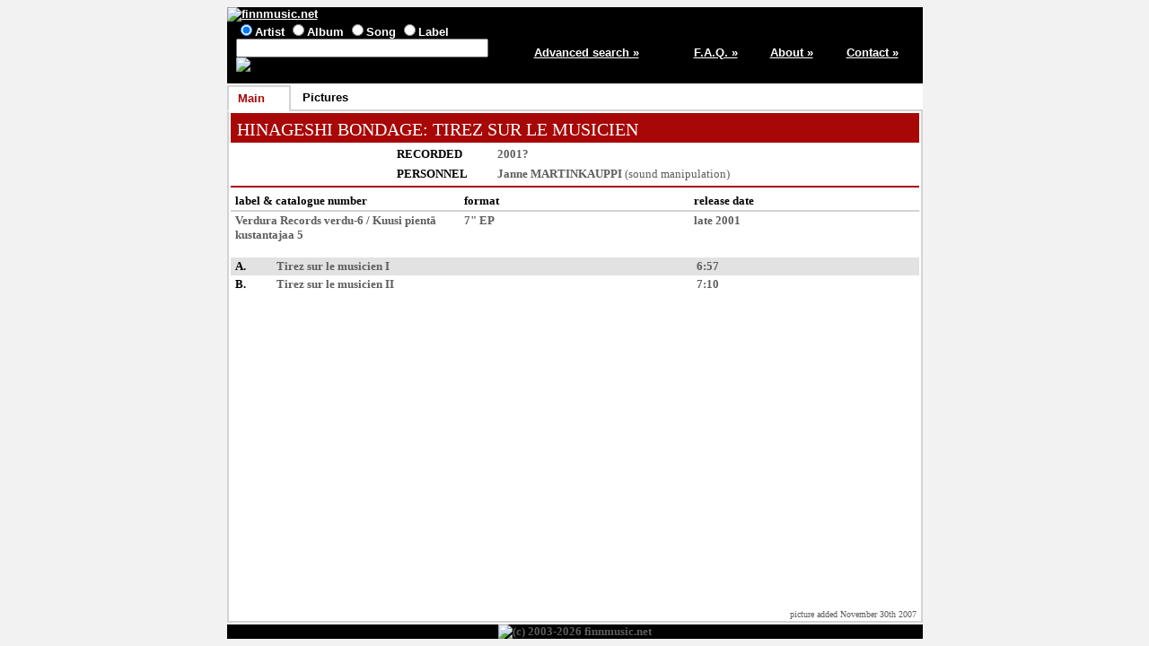

--- FILE ---
content_type: text/html; charset=ISO-8859-1
request_url: http://finnmusic.net/main.php?60565c51480775535112
body_size: 1547
content:

<html lang="en">
<head>
<title>HINAGESHI BONDAGE: TIREZ SUR LE MUSICIEN (Verdura/Kuusi pientä kustantajaa 7" EP) - release information / finnmusic.net</title>
<meta http-equiv="Content-Type" content="text/html; charset=ISO-8859-1">
<meta name="keywords" lang="en" content="HINAGESHI BONDAGE: TIREZ SUR LE MUSICIEN,Finnish music,Finland">
<meta name="description" content="Information on Finnish pop music from Finland">
<link type="text/css" rel="stylesheet" href="https://www.finnmusic.net/fmstyles.css">
<link rel="shortcut icon" href="https://www.finnmusic.net/favicon.ico" type="image/x-icon">
<script src="fmjava.js" language="javascript" type="text/javascript"></script>
</head>

<body>
<table class = "midmain" align = "center">
<tr>
<td>
<table class = "header">
<tr>
<td colspan = 5>
<a href="https://www.finnmusic.net/index.php"><img src="https://www.finnmusic.net/gfx/header.jpg" alt="finnmusic.net"></a>
</td>
</tr>
<tr>
<td class = "headerblock1">


<form method = "post" action = "https://www.finnmusic.net/search.php">
<input type="radio" name="type" value="band" checked>Artist
<input type="radio" name="type" value="release">Album
<input type="radio" name="type" value="song">Song
<input type="radio" name="type" value="label">Label
<br>
<input type="text" size="33" name="search" value="">
<input type="hidden" name="page" value="1">
<input type="image" src="https://www.finnmusic.net/gfx/search.jpg" alt="Search" border=0 name="Action">
</form>
</td>

<td class = "column5"><a href = "https://www.finnmusic.net/advsearch.php">Advanced search »</a></td>
<td class = "column11"><a href = "https://www.finnmusic.net/faq.php">F.A.Q. »</a></td>
<td class = "column11"><a href = "https://www.finnmusic.net/about.php">About »</a></td>
<td class = "column11"><a href = "https://www.finnmusic.net/contact.php">Contact »</a></td>
</tr>
</table>

</td>
</tr>

<tr>
<td><table class = "tabs"><tr><td class = "fronttab">Main</td>
<td class = "tabbreak"></td><td class = "backtab"><a href="main.php?60565c5148077550585c06">Pictures</a></td>
<td class = "tabbreak"></td><td class = "endtab">&nbsp;</td></tr></table></td></tr><tr><td class = "maintd"><table class = "main"><tr><td class = "main"><table><tr><td class = "redtitle"><a href="main.php?6255545448077550511253426e13">HINAGESHI BONDAGE</a>: TIREZ SUR LE MUSICIEN</td>
</tr></table>

</td></tr><tr><td class = "main"><table><tr>
<td class = "photo"><span title=""><img src="/data/u/u1t3vhfv.jpg"  alt=""></span></td>
<td>
<table class = "info">
<tr><td class = "infocaption">RECORDED</td>
<td>2001?</td></tr>
<tr><td class = "infocaption">PERSONNEL</td>
<td><a href="javascript:popmenu();" onclick="openDiv('divid1');" onmouseout="hideDiv('divid1');">Janne MARTINKAUPPI</a> <span class = "addinfo">(sound manipulation)</span></td></tr>
</table>
</td></tr></table>
</td></tr>
<tr><td class = "main"><table><tr class = "releasedetailcaptions">
<td>label & catalogue number</td><td>format</td><td>release date</td></tr>
<tr class = "releasedetails"><td><a href="main.php?6255595548077552511253426e13">Verdura Records</a> verdu-6 / <a href="main.php?6556555c0155605c1f47454e21">Kuusi pientä kustantajaa</a> 5
</td>
<td>7" EP</td>
<td>late 2001</td></tr></table>
</td></tr><tr><td class = "main">
<table>
<tr><td class = "column9"></td><td></td><td class = "column2"></td></tr>
<tr class = "oddline"><td class = "listitem">A.</td>
<td>Tirez sur le musicien I</td>
<td>6:57</td></tr>
<tr class = "evenline"><td class = "listitem">B.</td>
<td>Tirez sur le musicien II</td>
<td>7:10</td></tr>
</table>
</td></tr><tr><td class = "bottomtd">picture added November 30th 2007</td></tr></table>
</td>
</tr>

<tr>
<td class = "footer">
<img src="https://www.finnmusic.net/gfx/footer26.jpg" alt="(c) 2003-2026 finnmusic.net">
</td>
</tr>

</table>

<div id="divid1" onmouseover="showDiv('divid1');" onmouseout="hideDiv('divid1');"><a href="main.php?6255545448077550511253426e13">HINAGESHI BONDAGE</a><br><a href="main.php?66555f5c0155625c1f47444e21">CAN CAN HEADS</a><br></div>

</body>
</html>